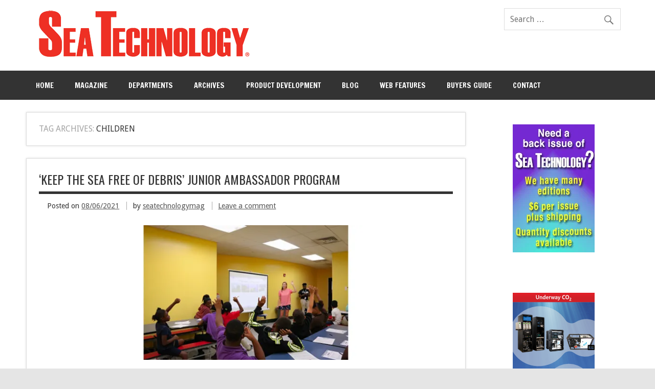

--- FILE ---
content_type: text/html; charset=UTF-8
request_url: https://sea-technology.com/tag/children
body_size: 19712
content:
<!DOCTYPE html><!-- HTML 5 -->
<html lang="en-US">

<head>
<meta charset="UTF-8" />
<meta name="viewport" content="width=device-width, initial-scale=1">
<title>children Archives - Sea Technology magazine</title>
<link rel="profile" href="http://gmpg.org/xfn/11" />
<link rel="pingback" href="https://sea-technology.com/xmlrpc.php" />

<!--[if lt IE 9]>
<script src="https://sea-technology.com/wp-content/themes/dynamic-news/js/html5shiv.js" type="text/javascript"></script>
<![endif]-->
<script type="text/javascript">
  WebFontConfig = {"google":{"families":["Oswald:r:latin,latin-ext"]},"api_url":"https:\/\/fonts-api.wp.com\/css"};
  (function() {
    var wf = document.createElement('script');
    wf.src = 'https://sea-technology.com/wp-content/mu-plugins/wpcomsh/vendor/automattic/custom-fonts/js/webfont.js';
    wf.type = 'text/javascript';
    wf.async = 'true';
    var s = document.getElementsByTagName('script')[0];
    s.parentNode.insertBefore(wf, s);
	})();
</script><style id="jetpack-custom-fonts-css">.wf-active #logo .site-title{font-weight:400;font-family:"Oswald",sans-serif;font-style:normal}.wf-active #header-content #header-text{font-style:normal;font-weight:400}.wf-active .widgettitle{font-family:"Oswald",sans-serif;font-style:normal;font-weight:400}.wf-active .page-title, .wf-active .post-title{font-weight:400;font-family:"Oswald",sans-serif;font-style:normal}.wf-active .page-title{font-style:normal;font-weight:400}.wf-active .post-title{font-style:normal;font-weight:400}.wf-active .archive-title{font-weight:400;font-style:normal}.wf-active .comment h1, .wf-active .comment h2, .wf-active .comment h3, .wf-active .comment h4, .wf-active .comment h5, .wf-active .comment h6, .wf-active .entry h1, .wf-active .entry h2, .wf-active .entry h3, .wf-active .entry h4, .wf-active .entry h5, .wf-active .entry h6{font-weight:400;font-style:normal}.wf-active #comments .comments-title, .wf-active #respond #reply-title{font-weight:400;font-family:"Oswald",sans-serif;font-style:normal}.wf-active .widget-category-posts .type-post .post-title{font-style:normal;font-weight:400}.wf-active .widget-category-posts .more-posts .post-title{font-family:"Oswald",sans-serif;font-style:normal;font-weight:400}</style>
<meta name='robots' content='index, follow, max-image-preview:large, max-snippet:-1, max-video-preview:-1' />

	<!-- This site is optimized with the Yoast SEO plugin v26.6 - https://yoast.com/wordpress/plugins/seo/ -->
	<link rel="canonical" href="http://sea-technology.com/tag/children" />
	<meta property="og:locale" content="en_US" />
	<meta property="og:type" content="article" />
	<meta property="og:title" content="children Archives - Sea Technology magazine" />
	<meta property="og:url" content="http://sea-technology.com/tag/children" />
	<meta property="og:site_name" content="Sea Technology magazine" />
	<meta name="twitter:card" content="summary_large_image" />
	<meta name="twitter:site" content="@SeaTechnology" />
	<script type="application/ld+json" class="yoast-schema-graph">{"@context":"https://schema.org","@graph":[{"@type":"CollectionPage","@id":"http://sea-technology.com/tag/children","url":"http://sea-technology.com/tag/children","name":"children Archives - Sea Technology magazine","isPartOf":{"@id":"https://sea-technology.com/#website"},"primaryImageOfPage":{"@id":"http://sea-technology.com/tag/children#primaryimage"},"image":{"@id":"http://sea-technology.com/tag/children#primaryimage"},"thumbnailUrl":"https://i0.wp.com/sea-technology.com/wp-content/uploads/2021/07/Keep-the-Sea-Free-of-Debris.jpg?fit=880%2C290&ssl=1","breadcrumb":{"@id":"http://sea-technology.com/tag/children#breadcrumb"},"inLanguage":"en-US"},{"@type":"ImageObject","inLanguage":"en-US","@id":"http://sea-technology.com/tag/children#primaryimage","url":"https://i0.wp.com/sea-technology.com/wp-content/uploads/2021/07/Keep-the-Sea-Free-of-Debris.jpg?fit=880%2C290&ssl=1","contentUrl":"https://i0.wp.com/sea-technology.com/wp-content/uploads/2021/07/Keep-the-Sea-Free-of-Debris.jpg?fit=880%2C290&ssl=1","width":880,"height":290},{"@type":"BreadcrumbList","@id":"http://sea-technology.com/tag/children#breadcrumb","itemListElement":[{"@type":"ListItem","position":1,"name":"Home","item":"https://sea-technology.com/"},{"@type":"ListItem","position":2,"name":"children"}]},{"@type":"WebSite","@id":"https://sea-technology.com/#website","url":"https://sea-technology.com/","name":"Sea Technology magazine","description":"","potentialAction":[{"@type":"SearchAction","target":{"@type":"EntryPoint","urlTemplate":"https://sea-technology.com/?s={search_term_string}"},"query-input":{"@type":"PropertyValueSpecification","valueRequired":true,"valueName":"search_term_string"}}],"inLanguage":"en-US"}]}</script>
	<!-- / Yoast SEO plugin. -->


<link rel='dns-prefetch' href='//secure.gravatar.com' />
<link rel='dns-prefetch' href='//stats.wp.com' />
<link rel='dns-prefetch' href='//fonts-api.wp.com' />
<link rel='dns-prefetch' href='//v0.wordpress.com' />
<link rel='dns-prefetch' href='//widgets.wp.com' />
<link rel='dns-prefetch' href='//s0.wp.com' />
<link rel='dns-prefetch' href='//0.gravatar.com' />
<link rel='dns-prefetch' href='//1.gravatar.com' />
<link rel='dns-prefetch' href='//2.gravatar.com' />
<link rel='dns-prefetch' href='//jetpack.wordpress.com' />
<link rel='dns-prefetch' href='//public-api.wordpress.com' />
<link rel='preconnect' href='//i0.wp.com' />
<link rel='preconnect' href='//c0.wp.com' />
<link rel="alternate" type="application/rss+xml" title="Sea Technology magazine &raquo; Feed" href="https://sea-technology.com/feed" />
<link rel="alternate" type="application/rss+xml" title="Sea Technology magazine &raquo; Comments Feed" href="https://sea-technology.com/comments/feed" />
<link rel="alternate" type="application/rss+xml" title="Sea Technology magazine &raquo; children Tag Feed" href="https://sea-technology.com/tag/children/feed" />
		<!-- This site uses the Google Analytics by MonsterInsights plugin v9.11.0 - Using Analytics tracking - https://www.monsterinsights.com/ -->
							<script src="//www.googletagmanager.com/gtag/js?id=G-H4N7RJCRF2"  data-cfasync="false" data-wpfc-render="false" type="text/javascript" async></script>
			<script data-cfasync="false" data-wpfc-render="false" type="text/javascript">
				var mi_version = '9.11.0';
				var mi_track_user = true;
				var mi_no_track_reason = '';
								var MonsterInsightsDefaultLocations = {"page_location":"https:\/\/sea-technology.com\/tag\/children\/"};
								if ( typeof MonsterInsightsPrivacyGuardFilter === 'function' ) {
					var MonsterInsightsLocations = (typeof MonsterInsightsExcludeQuery === 'object') ? MonsterInsightsPrivacyGuardFilter( MonsterInsightsExcludeQuery ) : MonsterInsightsPrivacyGuardFilter( MonsterInsightsDefaultLocations );
				} else {
					var MonsterInsightsLocations = (typeof MonsterInsightsExcludeQuery === 'object') ? MonsterInsightsExcludeQuery : MonsterInsightsDefaultLocations;
				}

								var disableStrs = [
										'ga-disable-G-H4N7RJCRF2',
									];

				/* Function to detect opted out users */
				function __gtagTrackerIsOptedOut() {
					for (var index = 0; index < disableStrs.length; index++) {
						if (document.cookie.indexOf(disableStrs[index] + '=true') > -1) {
							return true;
						}
					}

					return false;
				}

				/* Disable tracking if the opt-out cookie exists. */
				if (__gtagTrackerIsOptedOut()) {
					for (var index = 0; index < disableStrs.length; index++) {
						window[disableStrs[index]] = true;
					}
				}

				/* Opt-out function */
				function __gtagTrackerOptout() {
					for (var index = 0; index < disableStrs.length; index++) {
						document.cookie = disableStrs[index] + '=true; expires=Thu, 31 Dec 2099 23:59:59 UTC; path=/';
						window[disableStrs[index]] = true;
					}
				}

				if ('undefined' === typeof gaOptout) {
					function gaOptout() {
						__gtagTrackerOptout();
					}
				}
								window.dataLayer = window.dataLayer || [];

				window.MonsterInsightsDualTracker = {
					helpers: {},
					trackers: {},
				};
				if (mi_track_user) {
					function __gtagDataLayer() {
						dataLayer.push(arguments);
					}

					function __gtagTracker(type, name, parameters) {
						if (!parameters) {
							parameters = {};
						}

						if (parameters.send_to) {
							__gtagDataLayer.apply(null, arguments);
							return;
						}

						if (type === 'event') {
														parameters.send_to = monsterinsights_frontend.v4_id;
							var hookName = name;
							if (typeof parameters['event_category'] !== 'undefined') {
								hookName = parameters['event_category'] + ':' + name;
							}

							if (typeof MonsterInsightsDualTracker.trackers[hookName] !== 'undefined') {
								MonsterInsightsDualTracker.trackers[hookName](parameters);
							} else {
								__gtagDataLayer('event', name, parameters);
							}
							
						} else {
							__gtagDataLayer.apply(null, arguments);
						}
					}

					__gtagTracker('js', new Date());
					__gtagTracker('set', {
						'developer_id.dZGIzZG': true,
											});
					if ( MonsterInsightsLocations.page_location ) {
						__gtagTracker('set', MonsterInsightsLocations);
					}
										__gtagTracker('config', 'G-H4N7RJCRF2', {"forceSSL":"true"} );
										window.gtag = __gtagTracker;										(function () {
						/* https://developers.google.com/analytics/devguides/collection/analyticsjs/ */
						/* ga and __gaTracker compatibility shim. */
						var noopfn = function () {
							return null;
						};
						var newtracker = function () {
							return new Tracker();
						};
						var Tracker = function () {
							return null;
						};
						var p = Tracker.prototype;
						p.get = noopfn;
						p.set = noopfn;
						p.send = function () {
							var args = Array.prototype.slice.call(arguments);
							args.unshift('send');
							__gaTracker.apply(null, args);
						};
						var __gaTracker = function () {
							var len = arguments.length;
							if (len === 0) {
								return;
							}
							var f = arguments[len - 1];
							if (typeof f !== 'object' || f === null || typeof f.hitCallback !== 'function') {
								if ('send' === arguments[0]) {
									var hitConverted, hitObject = false, action;
									if ('event' === arguments[1]) {
										if ('undefined' !== typeof arguments[3]) {
											hitObject = {
												'eventAction': arguments[3],
												'eventCategory': arguments[2],
												'eventLabel': arguments[4],
												'value': arguments[5] ? arguments[5] : 1,
											}
										}
									}
									if ('pageview' === arguments[1]) {
										if ('undefined' !== typeof arguments[2]) {
											hitObject = {
												'eventAction': 'page_view',
												'page_path': arguments[2],
											}
										}
									}
									if (typeof arguments[2] === 'object') {
										hitObject = arguments[2];
									}
									if (typeof arguments[5] === 'object') {
										Object.assign(hitObject, arguments[5]);
									}
									if ('undefined' !== typeof arguments[1].hitType) {
										hitObject = arguments[1];
										if ('pageview' === hitObject.hitType) {
											hitObject.eventAction = 'page_view';
										}
									}
									if (hitObject) {
										action = 'timing' === arguments[1].hitType ? 'timing_complete' : hitObject.eventAction;
										hitConverted = mapArgs(hitObject);
										__gtagTracker('event', action, hitConverted);
									}
								}
								return;
							}

							function mapArgs(args) {
								var arg, hit = {};
								var gaMap = {
									'eventCategory': 'event_category',
									'eventAction': 'event_action',
									'eventLabel': 'event_label',
									'eventValue': 'event_value',
									'nonInteraction': 'non_interaction',
									'timingCategory': 'event_category',
									'timingVar': 'name',
									'timingValue': 'value',
									'timingLabel': 'event_label',
									'page': 'page_path',
									'location': 'page_location',
									'title': 'page_title',
									'referrer' : 'page_referrer',
								};
								for (arg in args) {
																		if (!(!args.hasOwnProperty(arg) || !gaMap.hasOwnProperty(arg))) {
										hit[gaMap[arg]] = args[arg];
									} else {
										hit[arg] = args[arg];
									}
								}
								return hit;
							}

							try {
								f.hitCallback();
							} catch (ex) {
							}
						};
						__gaTracker.create = newtracker;
						__gaTracker.getByName = newtracker;
						__gaTracker.getAll = function () {
							return [];
						};
						__gaTracker.remove = noopfn;
						__gaTracker.loaded = true;
						window['__gaTracker'] = __gaTracker;
					})();
									} else {
										console.log("");
					(function () {
						function __gtagTracker() {
							return null;
						}

						window['__gtagTracker'] = __gtagTracker;
						window['gtag'] = __gtagTracker;
					})();
									}
			</script>
							<!-- / Google Analytics by MonsterInsights -->
		<!-- sea-technology.com is managing ads with Advanced Ads 2.0.14 – https://wpadvancedads.com/ --><script id="seate-ready">
			window.advanced_ads_ready=function(e,a){a=a||"complete";var d=function(e){return"interactive"===a?"loading"!==e:"complete"===e};d(document.readyState)?e():document.addEventListener("readystatechange",(function(a){d(a.target.readyState)&&e()}),{once:"interactive"===a})},window.advanced_ads_ready_queue=window.advanced_ads_ready_queue||[];		</script>
		<style id='wp-img-auto-sizes-contain-inline-css' type='text/css'>
img:is([sizes=auto i],[sizes^="auto," i]){contain-intrinsic-size:3000px 1500px}
/*# sourceURL=wp-img-auto-sizes-contain-inline-css */
</style>
<style id='wp-emoji-styles-inline-css' type='text/css'>

	img.wp-smiley, img.emoji {
		display: inline !important;
		border: none !important;
		box-shadow: none !important;
		height: 1em !important;
		width: 1em !important;
		margin: 0 0.07em !important;
		vertical-align: -0.1em !important;
		background: none !important;
		padding: 0 !important;
	}
/*# sourceURL=wp-emoji-styles-inline-css */
</style>
<style id='wp-block-library-inline-css' type='text/css'>
:root{--wp-block-synced-color:#7a00df;--wp-block-synced-color--rgb:122,0,223;--wp-bound-block-color:var(--wp-block-synced-color);--wp-editor-canvas-background:#ddd;--wp-admin-theme-color:#007cba;--wp-admin-theme-color--rgb:0,124,186;--wp-admin-theme-color-darker-10:#006ba1;--wp-admin-theme-color-darker-10--rgb:0,107,160.5;--wp-admin-theme-color-darker-20:#005a87;--wp-admin-theme-color-darker-20--rgb:0,90,135;--wp-admin-border-width-focus:2px}@media (min-resolution:192dpi){:root{--wp-admin-border-width-focus:1.5px}}.wp-element-button{cursor:pointer}:root .has-very-light-gray-background-color{background-color:#eee}:root .has-very-dark-gray-background-color{background-color:#313131}:root .has-very-light-gray-color{color:#eee}:root .has-very-dark-gray-color{color:#313131}:root .has-vivid-green-cyan-to-vivid-cyan-blue-gradient-background{background:linear-gradient(135deg,#00d084,#0693e3)}:root .has-purple-crush-gradient-background{background:linear-gradient(135deg,#34e2e4,#4721fb 50%,#ab1dfe)}:root .has-hazy-dawn-gradient-background{background:linear-gradient(135deg,#faaca8,#dad0ec)}:root .has-subdued-olive-gradient-background{background:linear-gradient(135deg,#fafae1,#67a671)}:root .has-atomic-cream-gradient-background{background:linear-gradient(135deg,#fdd79a,#004a59)}:root .has-nightshade-gradient-background{background:linear-gradient(135deg,#330968,#31cdcf)}:root .has-midnight-gradient-background{background:linear-gradient(135deg,#020381,#2874fc)}:root{--wp--preset--font-size--normal:16px;--wp--preset--font-size--huge:42px}.has-regular-font-size{font-size:1em}.has-larger-font-size{font-size:2.625em}.has-normal-font-size{font-size:var(--wp--preset--font-size--normal)}.has-huge-font-size{font-size:var(--wp--preset--font-size--huge)}.has-text-align-center{text-align:center}.has-text-align-left{text-align:left}.has-text-align-right{text-align:right}.has-fit-text{white-space:nowrap!important}#end-resizable-editor-section{display:none}.aligncenter{clear:both}.items-justified-left{justify-content:flex-start}.items-justified-center{justify-content:center}.items-justified-right{justify-content:flex-end}.items-justified-space-between{justify-content:space-between}.screen-reader-text{border:0;clip-path:inset(50%);height:1px;margin:-1px;overflow:hidden;padding:0;position:absolute;width:1px;word-wrap:normal!important}.screen-reader-text:focus{background-color:#ddd;clip-path:none;color:#444;display:block;font-size:1em;height:auto;left:5px;line-height:normal;padding:15px 23px 14px;text-decoration:none;top:5px;width:auto;z-index:100000}html :where(.has-border-color){border-style:solid}html :where([style*=border-top-color]){border-top-style:solid}html :where([style*=border-right-color]){border-right-style:solid}html :where([style*=border-bottom-color]){border-bottom-style:solid}html :where([style*=border-left-color]){border-left-style:solid}html :where([style*=border-width]){border-style:solid}html :where([style*=border-top-width]){border-top-style:solid}html :where([style*=border-right-width]){border-right-style:solid}html :where([style*=border-bottom-width]){border-bottom-style:solid}html :where([style*=border-left-width]){border-left-style:solid}html :where(img[class*=wp-image-]){height:auto;max-width:100%}:where(figure){margin:0 0 1em}html :where(.is-position-sticky){--wp-admin--admin-bar--position-offset:var(--wp-admin--admin-bar--height,0px)}@media screen and (max-width:600px){html :where(.is-position-sticky){--wp-admin--admin-bar--position-offset:0px}}
.has-text-align-justify{text-align:justify;}

/*# sourceURL=wp-block-library-inline-css */
</style><style id='global-styles-inline-css' type='text/css'>
:root{--wp--preset--aspect-ratio--square: 1;--wp--preset--aspect-ratio--4-3: 4/3;--wp--preset--aspect-ratio--3-4: 3/4;--wp--preset--aspect-ratio--3-2: 3/2;--wp--preset--aspect-ratio--2-3: 2/3;--wp--preset--aspect-ratio--16-9: 16/9;--wp--preset--aspect-ratio--9-16: 9/16;--wp--preset--color--black: #000000;--wp--preset--color--cyan-bluish-gray: #abb8c3;--wp--preset--color--white: #ffffff;--wp--preset--color--pale-pink: #f78da7;--wp--preset--color--vivid-red: #cf2e2e;--wp--preset--color--luminous-vivid-orange: #ff6900;--wp--preset--color--luminous-vivid-amber: #fcb900;--wp--preset--color--light-green-cyan: #7bdcb5;--wp--preset--color--vivid-green-cyan: #00d084;--wp--preset--color--pale-cyan-blue: #8ed1fc;--wp--preset--color--vivid-cyan-blue: #0693e3;--wp--preset--color--vivid-purple: #9b51e0;--wp--preset--color--primary: #e84747;--wp--preset--color--secondary: #cf2e2e;--wp--preset--color--accent: #0d95a6;--wp--preset--color--highlight: #48a60d;--wp--preset--color--light-gray: #dddddd;--wp--preset--color--gray: #808080;--wp--preset--color--dark-gray: #303030;--wp--preset--gradient--vivid-cyan-blue-to-vivid-purple: linear-gradient(135deg,rgb(6,147,227) 0%,rgb(155,81,224) 100%);--wp--preset--gradient--light-green-cyan-to-vivid-green-cyan: linear-gradient(135deg,rgb(122,220,180) 0%,rgb(0,208,130) 100%);--wp--preset--gradient--luminous-vivid-amber-to-luminous-vivid-orange: linear-gradient(135deg,rgb(252,185,0) 0%,rgb(255,105,0) 100%);--wp--preset--gradient--luminous-vivid-orange-to-vivid-red: linear-gradient(135deg,rgb(255,105,0) 0%,rgb(207,46,46) 100%);--wp--preset--gradient--very-light-gray-to-cyan-bluish-gray: linear-gradient(135deg,rgb(238,238,238) 0%,rgb(169,184,195) 100%);--wp--preset--gradient--cool-to-warm-spectrum: linear-gradient(135deg,rgb(74,234,220) 0%,rgb(151,120,209) 20%,rgb(207,42,186) 40%,rgb(238,44,130) 60%,rgb(251,105,98) 80%,rgb(254,248,76) 100%);--wp--preset--gradient--blush-light-purple: linear-gradient(135deg,rgb(255,206,236) 0%,rgb(152,150,240) 100%);--wp--preset--gradient--blush-bordeaux: linear-gradient(135deg,rgb(254,205,165) 0%,rgb(254,45,45) 50%,rgb(107,0,62) 100%);--wp--preset--gradient--luminous-dusk: linear-gradient(135deg,rgb(255,203,112) 0%,rgb(199,81,192) 50%,rgb(65,88,208) 100%);--wp--preset--gradient--pale-ocean: linear-gradient(135deg,rgb(255,245,203) 0%,rgb(182,227,212) 50%,rgb(51,167,181) 100%);--wp--preset--gradient--electric-grass: linear-gradient(135deg,rgb(202,248,128) 0%,rgb(113,206,126) 100%);--wp--preset--gradient--midnight: linear-gradient(135deg,rgb(2,3,129) 0%,rgb(40,116,252) 100%);--wp--preset--font-size--small: 14px;--wp--preset--font-size--medium: 20px;--wp--preset--font-size--large: 24px;--wp--preset--font-size--x-large: 42px;--wp--preset--font-size--huge: 36px;--wp--preset--font-family--albert-sans: 'Albert Sans', sans-serif;--wp--preset--font-family--alegreya: Alegreya, serif;--wp--preset--font-family--arvo: Arvo, serif;--wp--preset--font-family--bodoni-moda: 'Bodoni Moda', serif;--wp--preset--font-family--bricolage-grotesque: 'Bricolage Grotesque', sans-serif;--wp--preset--font-family--cabin: Cabin, sans-serif;--wp--preset--font-family--chivo: Chivo, sans-serif;--wp--preset--font-family--commissioner: Commissioner, sans-serif;--wp--preset--font-family--cormorant: Cormorant, serif;--wp--preset--font-family--courier-prime: 'Courier Prime', monospace;--wp--preset--font-family--crimson-pro: 'Crimson Pro', serif;--wp--preset--font-family--dm-mono: 'DM Mono', monospace;--wp--preset--font-family--dm-sans: 'DM Sans', sans-serif;--wp--preset--font-family--dm-serif-display: 'DM Serif Display', serif;--wp--preset--font-family--domine: Domine, serif;--wp--preset--font-family--eb-garamond: 'EB Garamond', serif;--wp--preset--font-family--epilogue: Epilogue, sans-serif;--wp--preset--font-family--fahkwang: Fahkwang, sans-serif;--wp--preset--font-family--figtree: Figtree, sans-serif;--wp--preset--font-family--fira-sans: 'Fira Sans', sans-serif;--wp--preset--font-family--fjalla-one: 'Fjalla One', sans-serif;--wp--preset--font-family--fraunces: Fraunces, serif;--wp--preset--font-family--gabarito: Gabarito, system-ui;--wp--preset--font-family--ibm-plex-mono: 'IBM Plex Mono', monospace;--wp--preset--font-family--ibm-plex-sans: 'IBM Plex Sans', sans-serif;--wp--preset--font-family--ibarra-real-nova: 'Ibarra Real Nova', serif;--wp--preset--font-family--instrument-serif: 'Instrument Serif', serif;--wp--preset--font-family--inter: Inter, sans-serif;--wp--preset--font-family--josefin-sans: 'Josefin Sans', sans-serif;--wp--preset--font-family--jost: Jost, sans-serif;--wp--preset--font-family--libre-baskerville: 'Libre Baskerville', serif;--wp--preset--font-family--libre-franklin: 'Libre Franklin', sans-serif;--wp--preset--font-family--literata: Literata, serif;--wp--preset--font-family--lora: Lora, serif;--wp--preset--font-family--merriweather: Merriweather, serif;--wp--preset--font-family--montserrat: Montserrat, sans-serif;--wp--preset--font-family--newsreader: Newsreader, serif;--wp--preset--font-family--noto-sans-mono: 'Noto Sans Mono', sans-serif;--wp--preset--font-family--nunito: Nunito, sans-serif;--wp--preset--font-family--open-sans: 'Open Sans', sans-serif;--wp--preset--font-family--overpass: Overpass, sans-serif;--wp--preset--font-family--pt-serif: 'PT Serif', serif;--wp--preset--font-family--petrona: Petrona, serif;--wp--preset--font-family--piazzolla: Piazzolla, serif;--wp--preset--font-family--playfair-display: 'Playfair Display', serif;--wp--preset--font-family--plus-jakarta-sans: 'Plus Jakarta Sans', sans-serif;--wp--preset--font-family--poppins: Poppins, sans-serif;--wp--preset--font-family--raleway: Raleway, sans-serif;--wp--preset--font-family--roboto: Roboto, sans-serif;--wp--preset--font-family--roboto-slab: 'Roboto Slab', serif;--wp--preset--font-family--rubik: Rubik, sans-serif;--wp--preset--font-family--rufina: Rufina, serif;--wp--preset--font-family--sora: Sora, sans-serif;--wp--preset--font-family--source-sans-3: 'Source Sans 3', sans-serif;--wp--preset--font-family--source-serif-4: 'Source Serif 4', serif;--wp--preset--font-family--space-mono: 'Space Mono', monospace;--wp--preset--font-family--syne: Syne, sans-serif;--wp--preset--font-family--texturina: Texturina, serif;--wp--preset--font-family--urbanist: Urbanist, sans-serif;--wp--preset--font-family--work-sans: 'Work Sans', sans-serif;--wp--preset--spacing--20: 0.44rem;--wp--preset--spacing--30: 0.67rem;--wp--preset--spacing--40: 1rem;--wp--preset--spacing--50: 1.5rem;--wp--preset--spacing--60: 2.25rem;--wp--preset--spacing--70: 3.38rem;--wp--preset--spacing--80: 5.06rem;--wp--preset--shadow--natural: 6px 6px 9px rgba(0, 0, 0, 0.2);--wp--preset--shadow--deep: 12px 12px 50px rgba(0, 0, 0, 0.4);--wp--preset--shadow--sharp: 6px 6px 0px rgba(0, 0, 0, 0.2);--wp--preset--shadow--outlined: 6px 6px 0px -3px rgb(255, 255, 255), 6px 6px rgb(0, 0, 0);--wp--preset--shadow--crisp: 6px 6px 0px rgb(0, 0, 0);}:where(.is-layout-flex){gap: 0.5em;}:where(.is-layout-grid){gap: 0.5em;}body .is-layout-flex{display: flex;}.is-layout-flex{flex-wrap: wrap;align-items: center;}.is-layout-flex > :is(*, div){margin: 0;}body .is-layout-grid{display: grid;}.is-layout-grid > :is(*, div){margin: 0;}:where(.wp-block-columns.is-layout-flex){gap: 2em;}:where(.wp-block-columns.is-layout-grid){gap: 2em;}:where(.wp-block-post-template.is-layout-flex){gap: 1.25em;}:where(.wp-block-post-template.is-layout-grid){gap: 1.25em;}.has-black-color{color: var(--wp--preset--color--black) !important;}.has-cyan-bluish-gray-color{color: var(--wp--preset--color--cyan-bluish-gray) !important;}.has-white-color{color: var(--wp--preset--color--white) !important;}.has-pale-pink-color{color: var(--wp--preset--color--pale-pink) !important;}.has-vivid-red-color{color: var(--wp--preset--color--vivid-red) !important;}.has-luminous-vivid-orange-color{color: var(--wp--preset--color--luminous-vivid-orange) !important;}.has-luminous-vivid-amber-color{color: var(--wp--preset--color--luminous-vivid-amber) !important;}.has-light-green-cyan-color{color: var(--wp--preset--color--light-green-cyan) !important;}.has-vivid-green-cyan-color{color: var(--wp--preset--color--vivid-green-cyan) !important;}.has-pale-cyan-blue-color{color: var(--wp--preset--color--pale-cyan-blue) !important;}.has-vivid-cyan-blue-color{color: var(--wp--preset--color--vivid-cyan-blue) !important;}.has-vivid-purple-color{color: var(--wp--preset--color--vivid-purple) !important;}.has-black-background-color{background-color: var(--wp--preset--color--black) !important;}.has-cyan-bluish-gray-background-color{background-color: var(--wp--preset--color--cyan-bluish-gray) !important;}.has-white-background-color{background-color: var(--wp--preset--color--white) !important;}.has-pale-pink-background-color{background-color: var(--wp--preset--color--pale-pink) !important;}.has-vivid-red-background-color{background-color: var(--wp--preset--color--vivid-red) !important;}.has-luminous-vivid-orange-background-color{background-color: var(--wp--preset--color--luminous-vivid-orange) !important;}.has-luminous-vivid-amber-background-color{background-color: var(--wp--preset--color--luminous-vivid-amber) !important;}.has-light-green-cyan-background-color{background-color: var(--wp--preset--color--light-green-cyan) !important;}.has-vivid-green-cyan-background-color{background-color: var(--wp--preset--color--vivid-green-cyan) !important;}.has-pale-cyan-blue-background-color{background-color: var(--wp--preset--color--pale-cyan-blue) !important;}.has-vivid-cyan-blue-background-color{background-color: var(--wp--preset--color--vivid-cyan-blue) !important;}.has-vivid-purple-background-color{background-color: var(--wp--preset--color--vivid-purple) !important;}.has-black-border-color{border-color: var(--wp--preset--color--black) !important;}.has-cyan-bluish-gray-border-color{border-color: var(--wp--preset--color--cyan-bluish-gray) !important;}.has-white-border-color{border-color: var(--wp--preset--color--white) !important;}.has-pale-pink-border-color{border-color: var(--wp--preset--color--pale-pink) !important;}.has-vivid-red-border-color{border-color: var(--wp--preset--color--vivid-red) !important;}.has-luminous-vivid-orange-border-color{border-color: var(--wp--preset--color--luminous-vivid-orange) !important;}.has-luminous-vivid-amber-border-color{border-color: var(--wp--preset--color--luminous-vivid-amber) !important;}.has-light-green-cyan-border-color{border-color: var(--wp--preset--color--light-green-cyan) !important;}.has-vivid-green-cyan-border-color{border-color: var(--wp--preset--color--vivid-green-cyan) !important;}.has-pale-cyan-blue-border-color{border-color: var(--wp--preset--color--pale-cyan-blue) !important;}.has-vivid-cyan-blue-border-color{border-color: var(--wp--preset--color--vivid-cyan-blue) !important;}.has-vivid-purple-border-color{border-color: var(--wp--preset--color--vivid-purple) !important;}.has-vivid-cyan-blue-to-vivid-purple-gradient-background{background: var(--wp--preset--gradient--vivid-cyan-blue-to-vivid-purple) !important;}.has-light-green-cyan-to-vivid-green-cyan-gradient-background{background: var(--wp--preset--gradient--light-green-cyan-to-vivid-green-cyan) !important;}.has-luminous-vivid-amber-to-luminous-vivid-orange-gradient-background{background: var(--wp--preset--gradient--luminous-vivid-amber-to-luminous-vivid-orange) !important;}.has-luminous-vivid-orange-to-vivid-red-gradient-background{background: var(--wp--preset--gradient--luminous-vivid-orange-to-vivid-red) !important;}.has-very-light-gray-to-cyan-bluish-gray-gradient-background{background: var(--wp--preset--gradient--very-light-gray-to-cyan-bluish-gray) !important;}.has-cool-to-warm-spectrum-gradient-background{background: var(--wp--preset--gradient--cool-to-warm-spectrum) !important;}.has-blush-light-purple-gradient-background{background: var(--wp--preset--gradient--blush-light-purple) !important;}.has-blush-bordeaux-gradient-background{background: var(--wp--preset--gradient--blush-bordeaux) !important;}.has-luminous-dusk-gradient-background{background: var(--wp--preset--gradient--luminous-dusk) !important;}.has-pale-ocean-gradient-background{background: var(--wp--preset--gradient--pale-ocean) !important;}.has-electric-grass-gradient-background{background: var(--wp--preset--gradient--electric-grass) !important;}.has-midnight-gradient-background{background: var(--wp--preset--gradient--midnight) !important;}.has-small-font-size{font-size: var(--wp--preset--font-size--small) !important;}.has-medium-font-size{font-size: var(--wp--preset--font-size--medium) !important;}.has-large-font-size{font-size: var(--wp--preset--font-size--large) !important;}.has-x-large-font-size{font-size: var(--wp--preset--font-size--x-large) !important;}.has-albert-sans-font-family{font-family: var(--wp--preset--font-family--albert-sans) !important;}.has-alegreya-font-family{font-family: var(--wp--preset--font-family--alegreya) !important;}.has-arvo-font-family{font-family: var(--wp--preset--font-family--arvo) !important;}.has-bodoni-moda-font-family{font-family: var(--wp--preset--font-family--bodoni-moda) !important;}.has-bricolage-grotesque-font-family{font-family: var(--wp--preset--font-family--bricolage-grotesque) !important;}.has-cabin-font-family{font-family: var(--wp--preset--font-family--cabin) !important;}.has-chivo-font-family{font-family: var(--wp--preset--font-family--chivo) !important;}.has-commissioner-font-family{font-family: var(--wp--preset--font-family--commissioner) !important;}.has-cormorant-font-family{font-family: var(--wp--preset--font-family--cormorant) !important;}.has-courier-prime-font-family{font-family: var(--wp--preset--font-family--courier-prime) !important;}.has-crimson-pro-font-family{font-family: var(--wp--preset--font-family--crimson-pro) !important;}.has-dm-mono-font-family{font-family: var(--wp--preset--font-family--dm-mono) !important;}.has-dm-sans-font-family{font-family: var(--wp--preset--font-family--dm-sans) !important;}.has-dm-serif-display-font-family{font-family: var(--wp--preset--font-family--dm-serif-display) !important;}.has-domine-font-family{font-family: var(--wp--preset--font-family--domine) !important;}.has-eb-garamond-font-family{font-family: var(--wp--preset--font-family--eb-garamond) !important;}.has-epilogue-font-family{font-family: var(--wp--preset--font-family--epilogue) !important;}.has-fahkwang-font-family{font-family: var(--wp--preset--font-family--fahkwang) !important;}.has-figtree-font-family{font-family: var(--wp--preset--font-family--figtree) !important;}.has-fira-sans-font-family{font-family: var(--wp--preset--font-family--fira-sans) !important;}.has-fjalla-one-font-family{font-family: var(--wp--preset--font-family--fjalla-one) !important;}.has-fraunces-font-family{font-family: var(--wp--preset--font-family--fraunces) !important;}.has-gabarito-font-family{font-family: var(--wp--preset--font-family--gabarito) !important;}.has-ibm-plex-mono-font-family{font-family: var(--wp--preset--font-family--ibm-plex-mono) !important;}.has-ibm-plex-sans-font-family{font-family: var(--wp--preset--font-family--ibm-plex-sans) !important;}.has-ibarra-real-nova-font-family{font-family: var(--wp--preset--font-family--ibarra-real-nova) !important;}.has-instrument-serif-font-family{font-family: var(--wp--preset--font-family--instrument-serif) !important;}.has-inter-font-family{font-family: var(--wp--preset--font-family--inter) !important;}.has-josefin-sans-font-family{font-family: var(--wp--preset--font-family--josefin-sans) !important;}.has-jost-font-family{font-family: var(--wp--preset--font-family--jost) !important;}.has-libre-baskerville-font-family{font-family: var(--wp--preset--font-family--libre-baskerville) !important;}.has-libre-franklin-font-family{font-family: var(--wp--preset--font-family--libre-franklin) !important;}.has-literata-font-family{font-family: var(--wp--preset--font-family--literata) !important;}.has-lora-font-family{font-family: var(--wp--preset--font-family--lora) !important;}.has-merriweather-font-family{font-family: var(--wp--preset--font-family--merriweather) !important;}.has-montserrat-font-family{font-family: var(--wp--preset--font-family--montserrat) !important;}.has-newsreader-font-family{font-family: var(--wp--preset--font-family--newsreader) !important;}.has-noto-sans-mono-font-family{font-family: var(--wp--preset--font-family--noto-sans-mono) !important;}.has-nunito-font-family{font-family: var(--wp--preset--font-family--nunito) !important;}.has-open-sans-font-family{font-family: var(--wp--preset--font-family--open-sans) !important;}.has-overpass-font-family{font-family: var(--wp--preset--font-family--overpass) !important;}.has-pt-serif-font-family{font-family: var(--wp--preset--font-family--pt-serif) !important;}.has-petrona-font-family{font-family: var(--wp--preset--font-family--petrona) !important;}.has-piazzolla-font-family{font-family: var(--wp--preset--font-family--piazzolla) !important;}.has-playfair-display-font-family{font-family: var(--wp--preset--font-family--playfair-display) !important;}.has-plus-jakarta-sans-font-family{font-family: var(--wp--preset--font-family--plus-jakarta-sans) !important;}.has-poppins-font-family{font-family: var(--wp--preset--font-family--poppins) !important;}.has-raleway-font-family{font-family: var(--wp--preset--font-family--raleway) !important;}.has-roboto-font-family{font-family: var(--wp--preset--font-family--roboto) !important;}.has-roboto-slab-font-family{font-family: var(--wp--preset--font-family--roboto-slab) !important;}.has-rubik-font-family{font-family: var(--wp--preset--font-family--rubik) !important;}.has-rufina-font-family{font-family: var(--wp--preset--font-family--rufina) !important;}.has-sora-font-family{font-family: var(--wp--preset--font-family--sora) !important;}.has-source-sans-3-font-family{font-family: var(--wp--preset--font-family--source-sans-3) !important;}.has-source-serif-4-font-family{font-family: var(--wp--preset--font-family--source-serif-4) !important;}.has-space-mono-font-family{font-family: var(--wp--preset--font-family--space-mono) !important;}.has-syne-font-family{font-family: var(--wp--preset--font-family--syne) !important;}.has-texturina-font-family{font-family: var(--wp--preset--font-family--texturina) !important;}.has-urbanist-font-family{font-family: var(--wp--preset--font-family--urbanist) !important;}.has-work-sans-font-family{font-family: var(--wp--preset--font-family--work-sans) !important;}
/*# sourceURL=global-styles-inline-css */
</style>

<style id='classic-theme-styles-inline-css' type='text/css'>
/*! This file is auto-generated */
.wp-block-button__link{color:#fff;background-color:#32373c;border-radius:9999px;box-shadow:none;text-decoration:none;padding:calc(.667em + 2px) calc(1.333em + 2px);font-size:1.125em}.wp-block-file__button{background:#32373c;color:#fff;text-decoration:none}
/*# sourceURL=/wp-includes/css/classic-themes.min.css */
</style>
<link rel='stylesheet' id='wpcom-text-widget-styles-css' href='https://sea-technology.com/wp-content/mu-plugins/wpcomsh/vendor/automattic/text-media-widget-styles/css/widget-text.css?ver=20170607' type='text/css' media='all' />
<link rel='stylesheet' id='intelliwidget-css' href='https://sea-technology.com/wp-content/plugins/intelliwidget-per-page-featured-posts-and-menus/templates/intelliwidget.css?ver=2.3.9.2' type='text/css' media='all' />
<link rel='stylesheet' id='printomatic-css-css' href='https://sea-technology.com/wp-content/plugins/print-o-matic/css/style.css?ver=2.0' type='text/css' media='all' />
<link rel='stylesheet' id='dynamicnews-stylesheet-css' href='https://sea-technology.com/wp-content/themes/dynamic-news/style.css?ver=20140326' type='text/css' media='all' />
<link rel='stylesheet' id='dynamicnews-genericons-css' href='https://sea-technology.com/wp-content/themes/dynamic-news/css/genericons/genericons.css?ver=20150106' type='text/css' media='all' />
<link rel='stylesheet' id='dynamicnews-flexslider-css' href='https://sea-technology.com/wp-content/themes/dynamic-news/css/flexslider.css?ver=20140228' type='text/css' media='all' />
<link rel='stylesheet' id='dynamicnews-default-fonts-css' href='https://fonts-api.wp.com/css?family=Droid+Sans%3A400%2C400italic%2C700%2C700italic%7CFrancois+One%3A400%2C400italic%2C700%2C700italic&#038;subset=latin%2Clatin-ext' type='text/css' media='all' />
<link rel='stylesheet' id='jetpack_likes-css' href='https://sea-technology.com/wp-content/plugins/jetpack/modules/likes/style.css?ver=15.4-a.3' type='text/css' media='all' />
<link rel='stylesheet' id='jetpack-swiper-library-css' href='https://sea-technology.com/wp-content/plugins/jetpack/_inc/blocks/swiper.css?ver=15.4-a.3' type='text/css' media='all' />
<link rel='stylesheet' id='jetpack-carousel-css' href='https://sea-technology.com/wp-content/plugins/jetpack/modules/carousel/jetpack-carousel.css?ver=15.4-a.3' type='text/css' media='all' />
<link rel='stylesheet' id='tiled-gallery-css' href='https://sea-technology.com/wp-content/plugins/jetpack/modules/tiled-gallery/tiled-gallery/tiled-gallery.css?ver=2023-08-21' type='text/css' media='all' />
<link rel='stylesheet' id='jetpack-subscriptions-css' href='https://sea-technology.com/wp-content/plugins/jetpack/_inc/build/subscriptions/subscriptions.min.css?ver=15.4-a.3' type='text/css' media='all' />
<link rel='stylesheet' id='cyclone-template-style-dark-0-css' href='https://sea-technology.com/wp-content/plugins/cyclone-slider-2/templates/dark/style.css?ver=3.2.0' type='text/css' media='all' />
<link rel='stylesheet' id='cyclone-template-style-default-0-css' href='https://sea-technology.com/wp-content/plugins/cyclone-slider-2/templates/default/style.css?ver=3.2.0' type='text/css' media='all' />
<link rel='stylesheet' id='cyclone-template-style-standard-0-css' href='https://sea-technology.com/wp-content/plugins/cyclone-slider-2/templates/standard/style.css?ver=3.2.0' type='text/css' media='all' />
<link rel='stylesheet' id='cyclone-template-style-thumbnails-0-css' href='https://sea-technology.com/wp-content/plugins/cyclone-slider-2/templates/thumbnails/style.css?ver=3.2.0' type='text/css' media='all' />
<style id='jetpack-global-styles-frontend-style-inline-css' type='text/css'>
:root { --font-headings: unset; --font-base: unset; --font-headings-default: -apple-system,BlinkMacSystemFont,"Segoe UI",Roboto,Oxygen-Sans,Ubuntu,Cantarell,"Helvetica Neue",sans-serif; --font-base-default: -apple-system,BlinkMacSystemFont,"Segoe UI",Roboto,Oxygen-Sans,Ubuntu,Cantarell,"Helvetica Neue",sans-serif;}
/*# sourceURL=jetpack-global-styles-frontend-style-inline-css */
</style>
<script type="text/javascript" src="https://sea-technology.com/wp-content/plugins/google-analytics-for-wordpress/assets/js/frontend-gtag.min.js?ver=9.11.0" id="monsterinsights-frontend-script-js" async="async" data-wp-strategy="async"></script>
<script data-cfasync="false" data-wpfc-render="false" type="text/javascript" id='monsterinsights-frontend-script-js-extra'>/* <![CDATA[ */
var monsterinsights_frontend = {"js_events_tracking":"true","download_extensions":"doc,pdf,ppt,zip,xls,docx,pptx,xlsx","inbound_paths":"[]","home_url":"https:\/\/sea-technology.com","hash_tracking":"false","v4_id":"G-H4N7RJCRF2"};/* ]]> */
</script>
<script type="text/javascript" id="jetpack-mu-wpcom-settings-js-before">
/* <![CDATA[ */
var JETPACK_MU_WPCOM_SETTINGS = {"assetsUrl":"https://sea-technology.com/wp-content/mu-plugins/wpcomsh/jetpack_vendor/automattic/jetpack-mu-wpcom/src/build/"};
//# sourceURL=jetpack-mu-wpcom-settings-js-before
/* ]]> */
</script>
<script type="text/javascript" src="https://c0.wp.com/c/6.9/wp-includes/js/jquery/jquery.min.js" id="jquery-core-js"></script>
<script type="text/javascript" src="https://c0.wp.com/c/6.9/wp-includes/js/jquery/jquery-migrate.min.js" id="jquery-migrate-js"></script>
<script type="text/javascript" src="https://sea-technology.com/wp-content/themes/dynamic-news/js/jquery.flexslider.js?ver=20141023" id="dynamicnews-jquery-flexslider-js"></script>
<script type="text/javascript" id="dynamicnews-jquery-frontpage-slider-js-extra">
/* <![CDATA[ */
var DynamicNewsSliderParams = {"animation":"fade","speed":"10000"};
//# sourceURL=dynamicnews-jquery-frontpage-slider-js-extra
/* ]]> */
</script>
<script type="text/javascript" src="https://sea-technology.com/wp-content/themes/dynamic-news/js/slider.js?ver=20141022" id="dynamicnews-jquery-frontpage-slider-js"></script>
<script type="text/javascript" src="https://sea-technology.com/wp-content/themes/dynamic-news/js/navigation.js?ver=20141022" id="dynamicnews-jquery-navigation-js"></script>
<link rel="https://api.w.org/" href="https://sea-technology.com/wp-json/" /><link rel="alternate" title="JSON" type="application/json" href="https://sea-technology.com/wp-json/wp/v2/tags/596510654" /><link rel="EditURI" type="application/rsd+xml" title="RSD" href="https://sea-technology.com/xmlrpc.php?rsd" />

<style>
		#category-posts-2-internal ul {padding: 0;}
#category-posts-2-internal .cat-post-item img {max-width: initial; max-height: initial; margin: initial;}
#category-posts-2-internal .cat-post-author {margin-bottom: 0;}
#category-posts-2-internal .cat-post-thumbnail {margin: 5px 10px 5px 0;}
#category-posts-2-internal .cat-post-item:before {content: ""; clear: both;}
#category-posts-2-internal .cat-post-excerpt-more {display: inline-block;}
#category-posts-2-internal .cat-post-item {list-style: none; margin: 3px 0 10px; padding: 3px 0;}
#category-posts-2-internal .cat-post-current .cat-post-title {font-weight: bold; text-transform: uppercase;}
#category-posts-2-internal [class*=cat-post-tax] {font-size: 0.85em;}
#category-posts-2-internal [class*=cat-post-tax] * {display:inline-block;}
#category-posts-2-internal .cat-post-item:after {content: ""; display: table;	clear: both;}
#category-posts-2-internal .cat-post-item .cat-post-title {overflow: hidden;text-overflow: ellipsis;white-space: initial;display: -webkit-box;-webkit-line-clamp: 2;-webkit-box-orient: vertical;padding-bottom: 0 !important;}
#category-posts-2-internal .cat-post-item:after {content: ""; display: table;	clear: both;}
#category-posts-2-internal .cat-post-thumbnail {display:block; float:left; margin:5px 10px 5px 0;}
#category-posts-2-internal .cat-post-crop {overflow:hidden;display:block;}
#category-posts-2-internal p {margin:5px 0 0 0}
#category-posts-2-internal li > div {margin:5px 0 0 0; clear:both;}
#category-posts-2-internal .dashicons {vertical-align:middle;}
</style>
			<style>img#wpstats{display:none}</style>
		<style type="text/css">
			@media only screen and (min-width: 60em) {
				#wrapper {
					margin: 0;
					width: 100%;
					max-width: 100%;
					background: none;
				}
				#header {
					padding: 3em 0.5em;
				}
				.container {
					max-width: 1340px;
					width: 92%;
					margin: 0 auto;
					-webkit-box-sizing: border-box;
					-moz-box-sizing: border-box;
					box-sizing: border-box;
				}
				#wrap {
					padding: 1.5em 0;
				}
			}
			@media only screen and (max-width: 70em) {
				.container {
					width: 94%;
				}
			}
			@media only screen and (max-width: 65em) {
				.container {
					width: 96%;
				}
				#wrapper {
					background: #fff;
				}
			}
			@media only screen and (max-width: 60em) {
				.container {
					width: 100%;
					margin: 0;
					-webkit-box-sizing: border-box;
					-moz-box-sizing: border-box;
					box-sizing: border-box;
				}
				#wrap {
					padding: 1.5em 1.5em 0;
				}
			}
		</style><style type="text/css" id="custom-colors-css">input[type=submit],#mainnav-menu a:hover,#mainnav-menu ul a:hover,.widget-tabnav li a,.postinfo .meta-category a:hover,.postinfo .meta-category a:active,.more-link span,.read-more,#social-icons-menu li a,.bypostauthor .fn,.comment-author-admin .fn,#commentform #submit,#mainnav-icon:hover,#frontpage-slider-wrap:hover .frontpage-slider-controls a:hover,#social-icons-menu li a:before,.widget-tabnav li a:link,.widget-tabnav li a:visited,.more-link:link,.more-link:visited{color:#000}#navi-wrap,#mainnav-menu a:link,#mainnav-menu a:visited,.widgettitle,.postinfo .meta-category a,#social-icons-menu li a:hover,#footer-widgets .widgettitle,#footer-widgets .widget ul,#footer-widgets .widget div,#footer-wrap,#frontpage-slider .zeeslide .slide-entry,.frontpage-slider-controls .zeeflex-direction-nav a:before,#frontpage-slider .zeeslide .slide-title a:link,#frontpage-slider .zeeslide .slide-title a:visited,#footer a:hover,.widget-tabnavi li a:hover,.widget-tabnavi li a:active,#frontpage-slider .zeeslide .slide-more-link,#frontpage-slider .zeeslide .slide-more-link:link,#frontpage-slider .zeeslide .slide-more-link:visited{color:#fff}#footer-widgets .widget a:link,#footer-widgets .widget a:visited,#frontpage-slider .zeeslide .slide-title a:hover,#frontpage-slider .zeeslide .slide-title a:active{color:#ccc}.postmeta,#footer-widgets .widget-tabnav li a{color:#a3a3a3}code,pre,.comment-author .comment-meta{color:#a3a3a3}#frontpage-slider .zeeslide .slide-title{border-color:#ddd}#footer a{color:#a3a3a3}body{background:#e5e5e5}a,a:link,a:visited,#logo .site-title,.widget a:link,.widget a:visited,#flickr_badge_uber_wrapper a:link,#flickr_badge_uber_wrapper a:visited,#flickr_badge_uber_wrapper a:hover,#flickr_badge_uber_wrapper a:active,.post-title a:hover,.post-title a:active,.infinite-scroll #infinite-handle span,#image-nav .nav-previous a,#image-nav .nav-next a{color:#6d6d6d}input[type=submit],#mainnav-menu a:hover,#mainnav-menu ul a:hover,.postinfo .meta-category a:hover,.postinfo .meta-category a:active,#social-icons-menu li a,.bypostauthor .fn,.comment-author-admin .fn,#commentform #submit,#mainnav-icon:hover,.frontpage-slider-controls .zeeflex-control-paging li a.zeeflex-active{background:#777}.widget-tabnav li a,.more-link span,.read-more,#frontpage-slider-wrap:hover .frontpage-slider-controls a:hover,.more-link{background-color:#777}.archive-title span{color:#a3a3a3}#frontpage-slider .zeeslide .slide-entry{border-top-color:#777}#logo a:hover .site-title,#logo .site-description,#mainnav-menu ul a,.search-form .search-field,.search-form .search-submit:hover .genericon-search,#wp-calendar tbody #today,.page-title,.post-title,.post-title a:link,.post-title a:visited,.postmeta,.postinfo .meta-category,.archive-title,.post-pagination,.infinite-scroll #infinite-handle span:hover,#image-nav,#comments .comments-title,#respond #reply-title{color:#333}#navi-wrap,.widgettitle,.postinfo .meta-category a,.comment-author .fn,#footer-widgets-bg,#footer-wrap,#frontpage-slider .zeeslide .slide-entry,.frontpage-slider-controls .zeeflex-direction-nav a,#social-icons-menu li a:hover,.widget-tabnavi li a:hover,.widget-tabnavi li a:active{background:#333}.page-title,.post-title,#comments .comments-title,#respond #reply-title{border-bottom-color:#333}#footer-widgets .widget-tabnav li a{color:#333}.postmeta,code,pre,.comment-author,.comment-pagination,.widget-category-posts .more-posts .type-post,#widget-category-posts-columns .category-posts-columns .more-posts .type-post,#footer-widgets .widget-tabnav li a{background:#333}.postmeta,code,pre,.comment-author,.comment-pagination,.widget-category-posts .more-posts .type-post,#widget-category-posts-columns .category-posts-columns .more-posts .type-post,#footer-widgets .widget-tabnav li a{background:rgba(51,51,51,0)}#footer-widgets .widgettitle{background:#545454}#footer-widgets .widget{background:#3f3f3f}#header-content #header-text{color:#6d6d6d}</style>
<link rel="icon" href="https://i0.wp.com/sea-technology.com/wp-content/uploads/2017/11/cropped-ST_BoxLogo.jpg?fit=32%2C32&#038;ssl=1" sizes="32x32" />
<link rel="icon" href="https://i0.wp.com/sea-technology.com/wp-content/uploads/2017/11/cropped-ST_BoxLogo.jpg?fit=192%2C192&#038;ssl=1" sizes="192x192" />
<link rel="apple-touch-icon" href="https://i0.wp.com/sea-technology.com/wp-content/uploads/2017/11/cropped-ST_BoxLogo.jpg?fit=180%2C180&#038;ssl=1" />
<meta name="msapplication-TileImage" content="https://i0.wp.com/sea-technology.com/wp-content/uploads/2017/11/cropped-ST_BoxLogo.jpg?fit=270%2C270&#038;ssl=1" />
<style type="text/css" id="wp-custom-css">#feature {
color: #CC0000;
border-bottom: 0px solid #ccc;
border-top: 0px solid #ccc;
font-family: arial, verdana;
font-size:  25px;
font-weight: bold;
clear:both;
}


#custom_html-10.widget_text.widget.widget_custom_html {
  margin-bottom: -20px;
}</style><link rel='stylesheet' id='so-css-dynamic-news-css' href='https://sea-technology.com/wp-content/uploads/so-css/so-css-dynamic-news.css?ver=1755998243' type='text/css' media='all' />
</head>

<body class="archive tag tag-children tag-596510654 wp-embed-responsive wp-theme-dynamic-news custom-colors aa-prefix-seate-">

<div id="wrapper" class="hfeed">

	<div id="header-wrap">

		<header id="header" class="container clearfix" role="banner">

			<div id="logo">

				<a href="https://sea-technology.com/" title="Sea Technology magazine" rel="home">
								<img class="logo-image" src="https://sea-technology.com/wp-content/uploads/2018/02/ST_HEADER_logo.png" alt="Logo" /></a>
							</a>

			
			</div>

			<div id="header-content" class="clearfix">
				
		<div id="header-search">
			
	<form role="search" method="get" class="search-form" action="https://sea-technology.com/">
		<label>
			<span class="screen-reader-text">Search for:</span>
			<input type="search" class="search-field" placeholder="Search &hellip;" value="" name="s">
		</label>
		<button type="submit" class="search-submit">
			<span class="genericon-search"></span>
		</button>
	</form>

		</div>

			</div>

		</header>

	</div>

	<div id="navi-wrap">
		<nav id="mainnav" class="container clearfix" role="navigation">
			<h3 id="mainnav-icon">Menu</h3>
			<ul id="mainnav-menu" class="menu"><li id="menu-item-4660" class="menu-item menu-item-type-post_type menu-item-object-page menu-item-home menu-item-4660"><a href="https://sea-technology.com/">Home</a></li>
<li id="menu-item-2802" class="menu-item menu-item-type-custom menu-item-object-custom menu-item-has-children menu-item-2802"><a href="https://sea-technology.com/archives">Magazine</a>
<ul class="sub-menu">
	<li id="menu-item-17471" class="menu-item menu-item-type-custom menu-item-object-custom menu-item-17471"><a href="https://lsc-pagepro.mydigitalpublication.com/view/compass-publications-incorporated/sea-technology">CURRENT ISSUE</a></li>
	<li id="menu-item-22048" class="menu-item menu-item-type-post_type menu-item-object-page menu-item-22048"><a href="https://sea-technology.com/archives">ISSUE ARCHIVE</a></li>
	<li id="menu-item-1306" class="menu-item menu-item-type-post_type menu-item-object-page menu-item-1306"><a href="https://sea-technology.com/about-us">About</a></li>
</ul>
</li>
<li id="menu-item-21573" class="menu-item menu-item-type-custom menu-item-object-custom menu-item-home menu-item-has-children menu-item-21573"><a href="https://sea-technology.com/">Departments</a>
<ul class="sub-menu">
	<li id="menu-item-18682" class="menu-item menu-item-type-custom menu-item-object-custom menu-item-18682"><a target="_blank" href="https://lsc-pagepro.mydigitalpublication.com/publication/?i=852291&#038;p=34&#038;view=issueViewer">Capital Report</a></li>
	<li id="menu-item-18683" class="menu-item menu-item-type-custom menu-item-object-custom menu-item-18683"><a target="_blank" href="https://lsc-pagepro.mydigitalpublication.com/publication/?i=854673&#038;p=43&#038;view=issueViewer">Contracts</a></li>
	<li id="menu-item-18684" class="menu-item menu-item-type-custom menu-item-object-custom menu-item-18684"><a target="_blank" href="https://lsc-pagepro.mydigitalpublication.com/publication/?i=854673&#038;p=7&#038;view=issueViewer">Editorial</a></li>
	<li id="menu-item-19633" class="menu-item menu-item-type-custom menu-item-object-custom menu-item-19633"><a target="_blank" href="https://lsc-pagepro.mydigitalpublication.com/publication/?i=852291&#038;p=39&#038;view=issueViewer">Environmental Monitoring</a></li>
	<li id="menu-item-18685" class="menu-item menu-item-type-custom menu-item-object-custom menu-item-18685"><a target="_blank" href="https://lsc-pagepro.mydigitalpublication.com/publication/?i=854673&#038;p=32&#038;view=issueViewer">International</a></li>
	<li id="menu-item-19634" class="menu-item menu-item-type-custom menu-item-object-custom menu-item-19634"><a target="_blank" href="https://lsc-pagepro.mydigitalpublication.com/publication/?i=854673&#038;p=36&#038;view=issueViewer">Marine Electronics</a></li>
	<li id="menu-item-19635" class="menu-item menu-item-type-custom menu-item-object-custom menu-item-19635"><a target="_blank" href="https://lsc-pagepro.mydigitalpublication.com/publication/?i=854673&#038;p=34&#038;view=issueViewer">Marine Renewables</a></li>
	<li id="menu-item-19636" class="menu-item menu-item-type-custom menu-item-object-custom menu-item-19636"><a target="_blank" href="https://lsc-pagepro.mydigitalpublication.com/publication/?i=854673&#038;p=42&#038;view=issueViewer">Marine Resources</a></li>
	<li id="menu-item-31097" class="menu-item menu-item-type-custom menu-item-object-custom menu-item-31097"><a href="https://lsc-pagepro.mydigitalpublication.com/publication/?i=854673&#038;p=43&#038;view=issueViewer">MEETINGS</a></li>
	<li id="menu-item-18687" class="menu-item menu-item-type-custom menu-item-object-custom menu-item-18687"><a target="_blank" href="https://lsc-pagepro.mydigitalpublication.com/publication/?i=852291&#038;p=34&#038;view=issueViewer">Navy Currents</a></li>
	<li id="menu-item-19637" class="menu-item menu-item-type-custom menu-item-object-custom menu-item-19637"><a target="_blank" href="https://lsc-pagepro.mydigitalpublication.com/publication/?i=854673&#038;p=40&#038;view=issueViewer">Ocean Research</a></li>
	<li id="menu-item-18686" class="menu-item menu-item-type-custom menu-item-object-custom menu-item-18686"><a target="_blank" href="https://lsc-pagepro.mydigitalpublication.com/publication/?i=852291&#038;p=36&#038;view=issueViewer">Offshore Oil &#038; Ocean Engineering</a></li>
	<li id="menu-item-19638" class="menu-item menu-item-type-custom menu-item-object-custom menu-item-19638"><a target="_blank" href="https://lsc-pagepro.mydigitalpublication.com/publication/?i=854673&#038;p=41&#038;view=issueViewer">People</a></li>
	<li id="menu-item-21556" class="menu-item menu-item-type-custom menu-item-object-custom menu-item-21556"><a target="_blank" href="https://lsc-pagepro.mydigitalpublication.com/publication/?i=854673&#038;p=38&#038;view=issueViewer">Product Development</a></li>
	<li id="menu-item-18688" class="menu-item menu-item-type-custom menu-item-object-custom menu-item-18688"><a target="_blank" href="https://lsc-pagepro.mydigitalpublication.com/publication/?i=854673&#038;p=45&#038;view=issueViewer">Soapbox</a></li>
</ul>
</li>
<li id="menu-item-31170" class="menu-item menu-item-type-custom menu-item-object-custom menu-item-has-children menu-item-31170"><a href="https://sea-technology.com/archives">Archives</a>
<ul class="sub-menu">
	<li id="menu-item-31171" class="menu-item menu-item-type-custom menu-item-object-custom menu-item-31171"><a href="https://sea-technology.com/archives">2025</a></li>
	<li id="menu-item-31172" class="menu-item menu-item-type-custom menu-item-object-custom menu-item-31172"><a href="https://sea-technology.com/archives-2024">2024</a></li>
	<li id="menu-item-31173" class="menu-item menu-item-type-custom menu-item-object-custom menu-item-31173"><a href="https://sea-technology.com/archives-2023">2023</a></li>
	<li id="menu-item-31174" class="menu-item menu-item-type-custom menu-item-object-custom menu-item-31174"><a href="https://sea-technology.com/archives-2022">2022</a></li>
	<li id="menu-item-31175" class="menu-item menu-item-type-custom menu-item-object-custom menu-item-31175"><a href="https://sea-technology.com/archives-2021">2021</a></li>
	<li id="menu-item-31176" class="menu-item menu-item-type-custom menu-item-object-custom menu-item-31176"><a href="https://sea-technology.com/archives-2020">2020</a></li>
	<li id="menu-item-31177" class="menu-item menu-item-type-custom menu-item-object-custom menu-item-31177"><a href="https://sea-technology.com/archives-2019">2019</a></li>
	<li id="menu-item-31178" class="menu-item menu-item-type-custom menu-item-object-custom menu-item-31178"><a href="https://sea-technology.com/archives-2018">2018</a></li>
</ul>
</li>
<li id="menu-item-21109" class="menu-item menu-item-type-custom menu-item-object-custom menu-item-21109"><a target="_blank" href="https://lsc-pagepro.mydigitalpublication.com/publication/?i=854673&#038;p=38&#038;view=issueViewer">Product Development</a></li>
<li id="menu-item-2061" class="menu-item menu-item-type-post_type menu-item-object-page menu-item-2061"><a href="https://sea-technology.com/blog">Blog</a></li>
<li id="menu-item-2168" class="menu-item menu-item-type-post_type menu-item-object-page menu-item-2168"><a href="https://sea-technology.com/online-features">Web Features</a></li>
<li id="menu-item-31094" class="menu-item menu-item-type-custom menu-item-object-custom menu-item-31094"><a href="https://lsc-pagepro.mydigitalpublication.com/publication/?m=60788&#038;l=1&#038;p=&#038;pn=">BUYERS GUIDE</a></li>
<li id="menu-item-31130" class="menu-item menu-item-type-custom menu-item-object-custom menu-item-31130"><a href="mailto:seatechads@sea-technology.com">Contact</a></li>
</ul>		</nav>
	</div>

	
	<div id="wrap" class="container clearfix">

		<section id="content" class="primary" role="main">

		<h2 id="tag-title" class="archive-title">
			<span class="tag-title-label">Tag Archives:</span>
			children		</h2>

		
	<article id="post-16529" class="post-16529 post type-post status-publish format-standard has-post-thumbnail hentry category-news tag-award tag-children tag-environment tag-epa tag-fau-harbor-branch tag-featured tag-high-school tag-junior-ambassador-program tag-keep-the-sea-free-of-debris tag-kids tag-marine tag-middle-school tag-ocean tag-pollution tag-sea-technology-magazine tag-st-lucie-county">

		<h2 class="post-title"><a href="https://sea-technology.com/keep-the-sea-free-of-debris-junior-ambassador-program" rel="bookmark">&#8216;Keep the Sea Free of Debris&#8217; Junior Ambassador Program</a></h2>

		<div class="postmeta">
		<span class="meta-date">
		Posted on <a href="https://sea-technology.com/keep-the-sea-free-of-debris-junior-ambassador-program" title="12:00 am" rel="bookmark"><time datetime="2021-08-06T00:00:00-04:00">08/06/2021</time></a>		</span>

		<span class="meta-author sep">
		by <a href="https://sea-technology.com/author/seatechnologymag" title="View all posts by seatechnologymag" rel="author">seatechnologymag</a>		</span>

			<span class="meta-comments sep">
			<a href="https://sea-technology.com/keep-the-sea-free-of-debris-junior-ambassador-program#respond">Leave a comment</a>		</span>
		</div>

		
			<a href="https://sea-technology.com/keep-the-sea-free-of-debris-junior-ambassador-program" rel="bookmark">
				<img width="860" height="280" src="https://i0.wp.com/sea-technology.com/wp-content/uploads/2021/07/Keep-the-Sea-Free-of-Debris.jpg?resize=860%2C280&amp;ssl=1" class="attachment-featured_image size-featured_image wp-post-image" alt="" decoding="async" fetchpriority="high" srcset="https://i0.wp.com/sea-technology.com/wp-content/uploads/2021/07/Keep-the-Sea-Free-of-Debris.jpg?resize=300%2C99&amp;ssl=1 300w, https://i0.wp.com/sea-technology.com/wp-content/uploads/2021/07/Keep-the-Sea-Free-of-Debris.jpg?resize=860%2C280&amp;ssl=1 860w" sizes="(max-width: 860px) 100vw, 860px" data-attachment-id="16532" data-permalink="https://sea-technology.com/keep-the-sea-free-of-debris-junior-ambassador-program/keep-the-sea-free-of-debris" data-orig-file="https://i0.wp.com/sea-technology.com/wp-content/uploads/2021/07/Keep-the-Sea-Free-of-Debris.jpg?fit=880%2C290&amp;ssl=1" data-orig-size="880,290" data-comments-opened="1" data-image-meta="{&quot;aperture&quot;:&quot;0&quot;,&quot;credit&quot;:&quot;&quot;,&quot;camera&quot;:&quot;&quot;,&quot;caption&quot;:&quot;&quot;,&quot;created_timestamp&quot;:&quot;0&quot;,&quot;copyright&quot;:&quot;&quot;,&quot;focal_length&quot;:&quot;0&quot;,&quot;iso&quot;:&quot;0&quot;,&quot;shutter_speed&quot;:&quot;0&quot;,&quot;title&quot;:&quot;&quot;,&quot;orientation&quot;:&quot;0&quot;}" data-image-title="Keep-the-Sea-Free-of-Debris" data-image-description="" data-image-caption="" data-medium-file="https://i0.wp.com/sea-technology.com/wp-content/uploads/2021/07/Keep-the-Sea-Free-of-Debris.jpg?fit=300%2C99&amp;ssl=1" data-large-file="https://i0.wp.com/sea-technology.com/wp-content/uploads/2021/07/Keep-the-Sea-Free-of-Debris.jpg?fit=860%2C283&amp;ssl=1" />			</a>

	
		<div class="entry clearfix">
			<p>FAU Harbor Branch received a $100,000 award from the U.S. Environmental Protection Agency (EPA) to create the “Keep the Sea Free of Debris” Junior Ambassador Program. The program aims to teach children in underserved communities about the effects of litter and marine debris and empower them to be advocates for the ocean and inspire environmental stewardship. FAU Harbor Branch is</p>
			<a href="https://sea-technology.com/keep-the-sea-free-of-debris-junior-ambassador-program" class="excerpt-more-link more-link">Read more</a>
		</div>

		<div class="postinfo clearfix">
		<span class="meta-category">
			<ul class="post-categories">
	<li><a href="https://sea-technology.com/category/news" rel="category tag">News</a></li></ul>		</span>

	</div>

	</article>
		</section>

		<section id="sidebar" class="secondary clearfix" role="complementary">

	<aside id="block-37" class="widget widget_block"><div style="margin-left: auto;margin-right: auto;text-align: center;" id="seate-496832227"><a href="mailto:seatechads@sea-technology.com" target="_blank" aria-label="BackIssues-2025"><img loading="lazy" decoding="async" src="https://i0.wp.com/sea-technology.com/wp-content/uploads/2025/10/BackIssues-2025.jpg?fit=160%2C250&#038;ssl=1" alt=""  width="160" height="250"  style="display: inline-block;" /></a></div></aside><aside class="widget seate-widget"><div style="margin-left: auto;margin-right: auto;text-align: center;" id="seate-861250195"><a href="https://subctech.com/?utm_source=sea_tech&#038;utm_medium=banner&#038;utm_campaign=june" target="_blank" aria-label="subCtech"><img src="https://i0.wp.com/sea-technology.com/wp-content/uploads/2021/06/210531_160x250_1.png?fit=160%2C250&#038;ssl=1" alt="subCtech"  width="160" height="250"  style="display: inline-block;" /></a></div></aside><aside class="widget seate-widget"><div style="margin-left: auto;margin-right: auto;text-align: center;" id="seate-3845958461"><a href="mailto:seatechads@sea-technology.com" target="_blank" aria-label="Promote your webinar!"><img src="https://i0.wp.com/sea-technology.com/wp-content/uploads/2020/05/webinarBanner.png?fit=160%2C250&#038;ssl=1" alt="Promote your webinar!"  width="160" height="250"  style="display: inline-block;" /></a></div></aside><aside id="custom_html-11" class="widget_text widget widget_custom_html"><div class="textwidget custom-html-widget"><p style="text-align: center; font-size: 20px;"><strong>View Our Latest Issue</strong>
<a href="https://lsc-pagepro.mydigitalpublication.com/publication/?m=60787&l=1" target="_blank" rel="noopener"><img class="aligncenter size-full" src="https://lsc-pagepro.mydigitalpublication.com/cache/getCover.php?out=raw&isz=320&m=60787" alt="Sea Technology April 2025 Issue" width="214" height="300" data-id="4301" /></a></p>
</div></aside>
		<aside id="recent-posts-2" class="widget widget_recent_entries">
		<h3 class="widgettitle">Recent Posts</h3>
		<ul>
											<li>
					<a href="https://sea-technology.com/vietnam-marine-and-offshore-expo-2025">Vietnam Marine &amp; Offshore Expo, Nov. 19-21</a>
									</li>
											<li>
					<a href="https://sea-technology.com/sea-technology-ends-publication">Farewell from Sea Technology</a>
									</li>
											<li>
					<a href="https://sea-technology.com/coral-bleaching-mauritius-case-study">Case Study: Coral Bleaching in Mauritius</a>
									</li>
											<li>
					<a href="https://sea-technology.com/howard-rosenstein-memoir-red-sea-diving">Treasures, Shipwrecks and the Dawn of Red Sea Diving</a>
									</li>
					</ul>

		</aside><aside id="twitter_timeline-2" class="widget widget_twitter_timeline"><a class="twitter-timeline" data-width="340" data-theme="light" data-border-color="#e8e8e8" data-tweet-limit="1" data-lang="EN" data-partner="jetpack" href="https://twitter.com/@SeaTechnology" href="https://twitter.com/@SeaTechnology">My Tweets</a></aside><aside id="custom_html-2" class="widget_text widget widget_custom_html"><div class="textwidget custom-html-widget"></div></aside>
</section>
	</div>


	<div id="footer-widgets-bg">

		<div id="footer-widgets-wrap" class="container">

			<div id="footer-widgets" class="clearfix">

				<div class="footer-widget-column">
					<aside id="media_image-6" class="widget widget_media_image"><h3 class="widgettitle">Current Issue</h3><style>.widget.widget_media_image { overflow: hidden; }.widget.widget_media_image img { height: auto; max-width: 100%; }</style><a href="https://lsc-pagepro.mydigitalpublication.com/publication/?m=60787&#038;l=1" target="_blank"><img class="image " src="https://lsc-pagepro.mydigitalpublication.com/cache/getCover.php?out=raw&amp;isz=320&amp;m=60787" alt="April 2025 edition of Sea Technology magazine" width="320" height="446" decoding="async" loading="lazy" /></a></aside>				</div>
				<div class="footer-widget-column">
					<aside id="text-8" class="widget widget_text"><h3 class="widgettitle">About</h3>			<div class="textwidget"><p>Since 1963, <em>Sea Technology</em> has been the marine industry’s recognized authority on the business, science, and technology of equipment and services in the global ocean community.</p>
<p><a href="https://sea-technology.com/about-us">Learn More</a></p>
<p><a href="https://sea-technology.com/privacy-policy">Privacy Policy</a></p>
</div>
		</aside>				</div>
				<div class="footer-widget-column">
					<aside id="text-10" class="widget widget_text"><h3 class="widgettitle">PREVIOUS ISSUES</h3>			<div class="textwidget"><p><a href="https://sea-technology.com/archives-2018">2018</a></p>
<p><a href="https://sea-technology.com/archives-2019">2019</a></p>
<p><a href="https://sea-technology.com/archives-2020">2020</a></p>
<p><a href="https://sea-technology.com/archives-2021">2021</a></p>
<p><a href="https://sea-technology.com/archives-2022">2022</a></p>
<p><a href="https://sea-technology.com/archives-2023">2023</a></p>
<p><a href="https://sea-technology.com/archives-2024">2024</a></p>
<p><a href="https://sea-technology.com/archives">2025</a></p>
</div>
		</aside>				</div>
				<div class="footer-widget-column">
					<aside id="text-3" class="widget widget_text"><h3 class="widgettitle">ONLINE DEPARTMENTS</h3>			<div class="textwidget"><p><a href="https://lsc-pagepro.mydigitalpublication.com/publication/?m=60788&amp;l=1&amp;p=&amp;pn=" target="_blank" rel="noopener">BUYERS GUIDE</a></p>
<p><a href="https://sea-technology.com/blog">BLOG</a></p>
<p><a href="https://lsc-pagepro.mydigitalpublication.com/publication/?m=60788&amp;l=1&amp;p=&amp;pn=" target="_blank" rel="noopener">PRODUCT DEVELOPMENT</a></p>
<p><a href="https://lsc-pagepro.mydigitalpublication.com/publication/?i=852291&amp;p=7&amp;view=issueViewer" target="_blank" rel="noopener">EDITORIAL</a></p>
</div>
		</aside><aside id="text-9" class="widget widget_text"><h3 class="widgettitle">Questions?</h3>			<div class="textwidget"><p><a href="mailto:sea-technology.com">Contact us</a></p>
</div>
		</aside>				</div>

			</div>

		</div>

	</div>


		<div id="footer-wrap">

			<footer id="footer" class="container clearfix" role="contentinfo">
				<div id="credit-link">
					 
									</div>
			</footer>

		</div>

</div><!-- end #wrapper -->

<!--  -->
<script type="speculationrules">
{"prefetch":[{"source":"document","where":{"and":[{"href_matches":"/*"},{"not":{"href_matches":["/wp-*.php","/wp-admin/*","/wp-content/uploads/*","/wp-content/*","/wp-content/plugins/*","/wp-content/themes/dynamic-news/*","/*\\?(.+)"]}},{"not":{"selector_matches":"a[rel~=\"nofollow\"]"}},{"not":{"selector_matches":".no-prefetch, .no-prefetch a"}}]},"eagerness":"conservative"}]}
</script>
<meta id="bilmur" property="bilmur:data" content="" data-customproperties="{&quot;woo_active&quot;:&quot;0&quot;,&quot;logged_in&quot;:&quot;0&quot;,&quot;wptheme&quot;:&quot;dynamic-news&quot;,&quot;wptheme_is_block&quot;:&quot;0&quot;}" data-provider="wordpress.com" data-service="atomic"  data-site-tz="America/New_York" >
<script defer src="https://s0.wp.com/wp-content/js/bilmur.min.js?m=202551"></script>
<div style="width:100%;text-align:center; font-size:11px; clear:both"><a target="_blank" title="Insert PHP Snippet Wordpress Plugin" href="http://xyzscripts.com/wordpress-plugins/insert-php-code-snippet/">PHP Code Snippets</a> Powered By : <a target="_blank" title="PHP Scripts & Wordpress Plugins" href="http://www.xyzscripts.com" >XYZScripts.com</a></div>		<div id="jp-carousel-loading-overlay">
			<div id="jp-carousel-loading-wrapper">
				<span id="jp-carousel-library-loading">&nbsp;</span>
			</div>
		</div>
		<div class="jp-carousel-overlay" style="display: none;">

		<div class="jp-carousel-container">
			<!-- The Carousel Swiper -->
			<div
				class="jp-carousel-wrap swiper jp-carousel-swiper-container jp-carousel-transitions"
				itemscope
				itemtype="https://schema.org/ImageGallery">
				<div class="jp-carousel swiper-wrapper"></div>
				<div class="jp-swiper-button-prev swiper-button-prev">
					<svg width="25" height="24" viewBox="0 0 25 24" fill="none" xmlns="http://www.w3.org/2000/svg">
						<mask id="maskPrev" mask-type="alpha" maskUnits="userSpaceOnUse" x="8" y="6" width="9" height="12">
							<path d="M16.2072 16.59L11.6496 12L16.2072 7.41L14.8041 6L8.8335 12L14.8041 18L16.2072 16.59Z" fill="white"/>
						</mask>
						<g mask="url(#maskPrev)">
							<rect x="0.579102" width="23.8823" height="24" fill="#FFFFFF"/>
						</g>
					</svg>
				</div>
				<div class="jp-swiper-button-next swiper-button-next">
					<svg width="25" height="24" viewBox="0 0 25 24" fill="none" xmlns="http://www.w3.org/2000/svg">
						<mask id="maskNext" mask-type="alpha" maskUnits="userSpaceOnUse" x="8" y="6" width="8" height="12">
							<path d="M8.59814 16.59L13.1557 12L8.59814 7.41L10.0012 6L15.9718 12L10.0012 18L8.59814 16.59Z" fill="white"/>
						</mask>
						<g mask="url(#maskNext)">
							<rect x="0.34375" width="23.8822" height="24" fill="#FFFFFF"/>
						</g>
					</svg>
				</div>
			</div>
			<!-- The main close buton -->
			<div class="jp-carousel-close-hint">
				<svg width="25" height="24" viewBox="0 0 25 24" fill="none" xmlns="http://www.w3.org/2000/svg">
					<mask id="maskClose" mask-type="alpha" maskUnits="userSpaceOnUse" x="5" y="5" width="15" height="14">
						<path d="M19.3166 6.41L17.9135 5L12.3509 10.59L6.78834 5L5.38525 6.41L10.9478 12L5.38525 17.59L6.78834 19L12.3509 13.41L17.9135 19L19.3166 17.59L13.754 12L19.3166 6.41Z" fill="white"/>
					</mask>
					<g mask="url(#maskClose)">
						<rect x="0.409668" width="23.8823" height="24" fill="#FFFFFF"/>
					</g>
				</svg>
			</div>
			<!-- Image info, comments and meta -->
			<div class="jp-carousel-info">
				<div class="jp-carousel-info-footer">
					<div class="jp-carousel-pagination-container">
						<div class="jp-swiper-pagination swiper-pagination"></div>
						<div class="jp-carousel-pagination"></div>
					</div>
					<div class="jp-carousel-photo-title-container">
						<h2 class="jp-carousel-photo-caption"></h2>
					</div>
					<div class="jp-carousel-photo-icons-container">
						<a href="#" class="jp-carousel-icon-btn jp-carousel-icon-info" aria-label="Toggle photo metadata visibility">
							<span class="jp-carousel-icon">
								<svg width="25" height="24" viewBox="0 0 25 24" fill="none" xmlns="http://www.w3.org/2000/svg">
									<mask id="maskInfo" mask-type="alpha" maskUnits="userSpaceOnUse" x="2" y="2" width="21" height="20">
										<path fill-rule="evenodd" clip-rule="evenodd" d="M12.7537 2C7.26076 2 2.80273 6.48 2.80273 12C2.80273 17.52 7.26076 22 12.7537 22C18.2466 22 22.7046 17.52 22.7046 12C22.7046 6.48 18.2466 2 12.7537 2ZM11.7586 7V9H13.7488V7H11.7586ZM11.7586 11V17H13.7488V11H11.7586ZM4.79292 12C4.79292 16.41 8.36531 20 12.7537 20C17.142 20 20.7144 16.41 20.7144 12C20.7144 7.59 17.142 4 12.7537 4C8.36531 4 4.79292 7.59 4.79292 12Z" fill="white"/>
									</mask>
									<g mask="url(#maskInfo)">
										<rect x="0.8125" width="23.8823" height="24" fill="#FFFFFF"/>
									</g>
								</svg>
							</span>
						</a>
												<a href="#" class="jp-carousel-icon-btn jp-carousel-icon-comments" aria-label="Toggle photo comments visibility">
							<span class="jp-carousel-icon">
								<svg width="25" height="24" viewBox="0 0 25 24" fill="none" xmlns="http://www.w3.org/2000/svg">
									<mask id="maskComments" mask-type="alpha" maskUnits="userSpaceOnUse" x="2" y="2" width="21" height="20">
										<path fill-rule="evenodd" clip-rule="evenodd" d="M4.3271 2H20.2486C21.3432 2 22.2388 2.9 22.2388 4V16C22.2388 17.1 21.3432 18 20.2486 18H6.31729L2.33691 22V4C2.33691 2.9 3.2325 2 4.3271 2ZM6.31729 16H20.2486V4H4.3271V18L6.31729 16Z" fill="white"/>
									</mask>
									<g mask="url(#maskComments)">
										<rect x="0.34668" width="23.8823" height="24" fill="#FFFFFF"/>
									</g>
								</svg>

								<span class="jp-carousel-has-comments-indicator" aria-label="This image has comments."></span>
							</span>
						</a>
											</div>
				</div>
				<div class="jp-carousel-info-extra">
					<div class="jp-carousel-info-content-wrapper">
						<div class="jp-carousel-photo-title-container">
							<h2 class="jp-carousel-photo-title"></h2>
						</div>
						<div class="jp-carousel-comments-wrapper">
															<div id="jp-carousel-comments-loading">
									<span>Loading Comments...</span>
								</div>
								<div class="jp-carousel-comments"></div>
								<div id="jp-carousel-comment-form-container">
									<span id="jp-carousel-comment-form-spinner">&nbsp;</span>
									<div id="jp-carousel-comment-post-results"></div>
																														<form id="jp-carousel-comment-form">
												<label for="jp-carousel-comment-form-comment-field" class="screen-reader-text">Write a Comment...</label>
												<textarea
													name="comment"
													class="jp-carousel-comment-form-field jp-carousel-comment-form-textarea"
													id="jp-carousel-comment-form-comment-field"
													placeholder="Write a Comment..."
												></textarea>
												<div id="jp-carousel-comment-form-submit-and-info-wrapper">
													<div id="jp-carousel-comment-form-commenting-as">
																													<fieldset>
																<label for="jp-carousel-comment-form-email-field">Email (Required)</label>
																<input type="text" name="email" class="jp-carousel-comment-form-field jp-carousel-comment-form-text-field" id="jp-carousel-comment-form-email-field" />
															</fieldset>
															<fieldset>
																<label for="jp-carousel-comment-form-author-field">Name (Required)</label>
																<input type="text" name="author" class="jp-carousel-comment-form-field jp-carousel-comment-form-text-field" id="jp-carousel-comment-form-author-field" />
															</fieldset>
															<fieldset>
																<label for="jp-carousel-comment-form-url-field">Website</label>
																<input type="text" name="url" class="jp-carousel-comment-form-field jp-carousel-comment-form-text-field" id="jp-carousel-comment-form-url-field" />
															</fieldset>
																											</div>
													<input
														type="submit"
														name="submit"
														class="jp-carousel-comment-form-button"
														id="jp-carousel-comment-form-button-submit"
														value="Post Comment" />
												</div>
											</form>
																											</div>
													</div>
						<div class="jp-carousel-image-meta">
							<div class="jp-carousel-title-and-caption">
								<div class="jp-carousel-photo-info">
									<h3 class="jp-carousel-caption" itemprop="caption description"></h3>
								</div>

								<div class="jp-carousel-photo-description"></div>
							</div>
							<ul class="jp-carousel-image-exif" style="display: none;"></ul>
							<a class="jp-carousel-image-download" href="#" target="_blank" style="display: none;">
								<svg width="25" height="24" viewBox="0 0 25 24" fill="none" xmlns="http://www.w3.org/2000/svg">
									<mask id="mask0" mask-type="alpha" maskUnits="userSpaceOnUse" x="3" y="3" width="19" height="18">
										<path fill-rule="evenodd" clip-rule="evenodd" d="M5.84615 5V19H19.7775V12H21.7677V19C21.7677 20.1 20.8721 21 19.7775 21H5.84615C4.74159 21 3.85596 20.1 3.85596 19V5C3.85596 3.9 4.74159 3 5.84615 3H12.8118V5H5.84615ZM14.802 5V3H21.7677V10H19.7775V6.41L9.99569 16.24L8.59261 14.83L18.3744 5H14.802Z" fill="white"/>
									</mask>
									<g mask="url(#mask0)">
										<rect x="0.870605" width="23.8823" height="24" fill="#FFFFFF"/>
									</g>
								</svg>
								<span class="jp-carousel-download-text"></span>
							</a>
							<div class="jp-carousel-image-map" style="display: none;"></div>
						</div>
					</div>
				</div>
			</div>
		</div>

		</div>
		<script type="text/javascript" id="printomatic-js-js-before">
/* <![CDATA[ */
var print_data = {"pom_html_top":"","pom_html_bottom":"","pom_do_not_print":"","pom_pause_time":""}
//# sourceURL=printomatic-js-js-before
/* ]]> */
</script>
<script type="text/javascript" src="https://sea-technology.com/wp-content/plugins/print-o-matic/js/printomat.js?ver=2.0.11" id="printomatic-js-js"></script>
<script type="text/javascript" src="https://sea-technology.com/wp-content/plugins/print-o-matic/js/print_elements.js?ver=1.1" id="pe-js-js"></script>
<script type="text/javascript" id="jetpack-carousel-js-extra">
/* <![CDATA[ */
var jetpackSwiperLibraryPath = {"url":"https://sea-technology.com/wp-content/plugins/jetpack/_inc/blocks/swiper.js"};
var jetpackCarouselStrings = {"widths":[370,700,1000,1200,1400,2000],"is_logged_in":"","lang":"en","ajaxurl":"https://sea-technology.com/wp-admin/admin-ajax.php","nonce":"d96c7d830e","display_exif":"1","display_comments":"1","single_image_gallery":"1","single_image_gallery_media_file":"","background_color":"black","comment":"Comment","post_comment":"Post Comment","write_comment":"Write a Comment...","loading_comments":"Loading Comments...","image_label":"Open image in full-screen.","download_original":"View full size \u003Cspan class=\"photo-size\"\u003E{0}\u003Cspan class=\"photo-size-times\"\u003E\u00d7\u003C/span\u003E{1}\u003C/span\u003E","no_comment_text":"Please be sure to submit some text with your comment.","no_comment_email":"Please provide an email address to comment.","no_comment_author":"Please provide your name to comment.","comment_post_error":"Sorry, but there was an error posting your comment. Please try again later.","comment_approved":"Your comment was approved.","comment_unapproved":"Your comment is in moderation.","camera":"Camera","aperture":"Aperture","shutter_speed":"Shutter Speed","focal_length":"Focal Length","copyright":"Copyright","comment_registration":"0","require_name_email":"1","login_url":"https://sea-technology.com/wp-login.php?redirect_to=https%3A%2F%2Fsea-technology.com%2Fkeep-the-sea-free-of-debris-junior-ambassador-program","blog_id":"1","meta_data":["camera","aperture","shutter_speed","focal_length","copyright"]};
//# sourceURL=jetpack-carousel-js-extra
/* ]]> */
</script>
<script type="text/javascript" src="https://sea-technology.com/wp-content/plugins/jetpack/_inc/build/carousel/jetpack-carousel.min.js?ver=15.4-a.3" id="jetpack-carousel-js"></script>
<script type="text/javascript" src="https://sea-technology.com/wp-content/plugins/jetpack/_inc/build/tiled-gallery/tiled-gallery/tiled-gallery.min.js?ver=15.4-a.3" id="tiled-gallery-js" defer="defer" data-wp-strategy="defer"></script>
<script type="text/javascript" src="https://sea-technology.com/wp-content/plugins/advanced-ads/admin/assets/js/advertisement.js?ver=2.0.14" id="advanced-ads-find-adblocker-js"></script>
<script type="text/javascript" src="https://sea-technology.com/wp-content/plugins/cyclone-slider-2/libs/cycle2/jquery.cycle2.min.js?ver=3.2.0" id="jquery-cycle2-js"></script>
<script type="text/javascript" src="https://sea-technology.com/wp-content/plugins/cyclone-slider-2/libs/cycle2/jquery.cycle2.carousel.min.js?ver=3.2.0" id="jquery-cycle2-carousel-js"></script>
<script type="text/javascript" src="https://sea-technology.com/wp-content/plugins/cyclone-slider-2/libs/cycle2/jquery.cycle2.swipe.min.js?ver=3.2.0" id="jquery-cycle2-swipe-js"></script>
<script type="text/javascript" src="https://sea-technology.com/wp-content/plugins/cyclone-slider-2/libs/cycle2/jquery.cycle2.tile.min.js?ver=3.2.0" id="jquery-cycle2-tile-js"></script>
<script type="text/javascript" src="https://sea-technology.com/wp-content/plugins/cyclone-slider-2/libs/cycle2/jquery.cycle2.video.min.js?ver=3.2.0" id="jquery-cycle2-video-js"></script>
<script type="text/javascript" src="https://sea-technology.com/wp-content/plugins/cyclone-slider-2/templates/dark/script.js?ver=3.2.0" id="cyclone-template-script-dark-0-js"></script>
<script type="text/javascript" src="https://sea-technology.com/wp-content/plugins/cyclone-slider-2/templates/thumbnails/script.js?ver=3.2.0" id="cyclone-template-script-thumbnails-0-js"></script>
<script type="text/javascript" src="https://sea-technology.com/wp-content/plugins/cyclone-slider-2/libs/vimeo-player-js/player.js?ver=3.2.0" id="vimeo-player-js-js"></script>
<script type="text/javascript" src="https://sea-technology.com/wp-content/plugins/cyclone-slider-2/js/client.js?ver=3.2.0" id="cyclone-client-js"></script>
<script type="text/javascript" id="jetpack-stats-js-before">
/* <![CDATA[ */
_stq = window._stq || [];
_stq.push([ "view", {"v":"ext","blog":"98172509","post":"0","tz":"-5","srv":"sea-technology.com","arch_tag":"children","arch_results":"1","hp":"atomic","ac":"2","amp":"0","j":"1:15.4-a.3"} ]);
_stq.push([ "clickTrackerInit", "98172509", "0" ]);
//# sourceURL=jetpack-stats-js-before
/* ]]> */
</script>
<script type="text/javascript" src="https://stats.wp.com/e-202551.js" id="jetpack-stats-js" defer="defer" data-wp-strategy="defer"></script>
<script type="text/javascript" src="https://sea-technology.com/wp-content/plugins/jetpack/_inc/build/twitter-timeline.min.js?ver=4.0.0" id="jetpack-twitter-timeline-js"></script>
<script id="wp-emoji-settings" type="application/json">
{"baseUrl":"https://s.w.org/images/core/emoji/17.0.2/72x72/","ext":".png","svgUrl":"https://s.w.org/images/core/emoji/17.0.2/svg/","svgExt":".svg","source":{"concatemoji":"https://sea-technology.com/wp-includes/js/wp-emoji-release.min.js?ver=6.9"}}
</script>
<script type="module">
/* <![CDATA[ */
/*! This file is auto-generated */
const a=JSON.parse(document.getElementById("wp-emoji-settings").textContent),o=(window._wpemojiSettings=a,"wpEmojiSettingsSupports"),s=["flag","emoji"];function i(e){try{var t={supportTests:e,timestamp:(new Date).valueOf()};sessionStorage.setItem(o,JSON.stringify(t))}catch(e){}}function c(e,t,n){e.clearRect(0,0,e.canvas.width,e.canvas.height),e.fillText(t,0,0);t=new Uint32Array(e.getImageData(0,0,e.canvas.width,e.canvas.height).data);e.clearRect(0,0,e.canvas.width,e.canvas.height),e.fillText(n,0,0);const a=new Uint32Array(e.getImageData(0,0,e.canvas.width,e.canvas.height).data);return t.every((e,t)=>e===a[t])}function p(e,t){e.clearRect(0,0,e.canvas.width,e.canvas.height),e.fillText(t,0,0);var n=e.getImageData(16,16,1,1);for(let e=0;e<n.data.length;e++)if(0!==n.data[e])return!1;return!0}function u(e,t,n,a){switch(t){case"flag":return n(e,"\ud83c\udff3\ufe0f\u200d\u26a7\ufe0f","\ud83c\udff3\ufe0f\u200b\u26a7\ufe0f")?!1:!n(e,"\ud83c\udde8\ud83c\uddf6","\ud83c\udde8\u200b\ud83c\uddf6")&&!n(e,"\ud83c\udff4\udb40\udc67\udb40\udc62\udb40\udc65\udb40\udc6e\udb40\udc67\udb40\udc7f","\ud83c\udff4\u200b\udb40\udc67\u200b\udb40\udc62\u200b\udb40\udc65\u200b\udb40\udc6e\u200b\udb40\udc67\u200b\udb40\udc7f");case"emoji":return!a(e,"\ud83e\u1fac8")}return!1}function f(e,t,n,a){let r;const o=(r="undefined"!=typeof WorkerGlobalScope&&self instanceof WorkerGlobalScope?new OffscreenCanvas(300,150):document.createElement("canvas")).getContext("2d",{willReadFrequently:!0}),s=(o.textBaseline="top",o.font="600 32px Arial",{});return e.forEach(e=>{s[e]=t(o,e,n,a)}),s}function r(e){var t=document.createElement("script");t.src=e,t.defer=!0,document.head.appendChild(t)}a.supports={everything:!0,everythingExceptFlag:!0},new Promise(t=>{let n=function(){try{var e=JSON.parse(sessionStorage.getItem(o));if("object"==typeof e&&"number"==typeof e.timestamp&&(new Date).valueOf()<e.timestamp+604800&&"object"==typeof e.supportTests)return e.supportTests}catch(e){}return null}();if(!n){if("undefined"!=typeof Worker&&"undefined"!=typeof OffscreenCanvas&&"undefined"!=typeof URL&&URL.createObjectURL&&"undefined"!=typeof Blob)try{var e="postMessage("+f.toString()+"("+[JSON.stringify(s),u.toString(),c.toString(),p.toString()].join(",")+"));",a=new Blob([e],{type:"text/javascript"});const r=new Worker(URL.createObjectURL(a),{name:"wpTestEmojiSupports"});return void(r.onmessage=e=>{i(n=e.data),r.terminate(),t(n)})}catch(e){}i(n=f(s,u,c,p))}t(n)}).then(e=>{for(const n in e)a.supports[n]=e[n],a.supports.everything=a.supports.everything&&a.supports[n],"flag"!==n&&(a.supports.everythingExceptFlag=a.supports.everythingExceptFlag&&a.supports[n]);var t;a.supports.everythingExceptFlag=a.supports.everythingExceptFlag&&!a.supports.flag,a.supports.everything||((t=a.source||{}).concatemoji?r(t.concatemoji):t.wpemoji&&t.twemoji&&(r(t.twemoji),r(t.wpemoji)))});
//# sourceURL=https://sea-technology.com/wp-includes/js/wp-emoji-loader.min.js
/* ]]> */
</script>
<script>!function(){window.advanced_ads_ready_queue=window.advanced_ads_ready_queue||[],advanced_ads_ready_queue.push=window.advanced_ads_ready;for(var d=0,a=advanced_ads_ready_queue.length;d<a;d++)advanced_ads_ready(advanced_ads_ready_queue[d])}();</script></body>
</html>